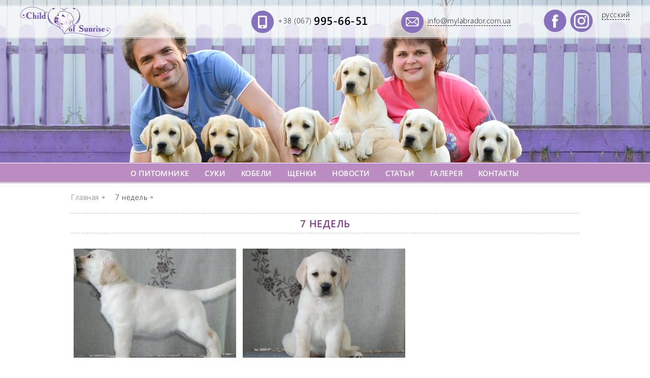

--- FILE ---
content_type: text/html; charset=utf-8
request_url: https://mylabrador.com.ua/7-nedel-247.html
body_size: 2756
content:
<!DOCTYPE html>
<html lang="ru">
<head><meta name="generator" content="SPIP" />
<meta name="robots" content="index, follow" />
<meta http-equiv="Content-Type" content="text/html; charset=utf-8" />
<meta name="cmsmagazine" content="ef441eb17ab0715f7c17dc6ef05cd4ce" />
<meta name="viewport" content="width=device-width, initial-scale=1.0, maximum-scale=4.0, user-scalable=yes" />
<link rel="shortcut icon" href="squelettes/images/favicon.ico" type="image/x-icon" />
<link rel="stylesheet" href="squelettes/css/styles.css" />
<!--seo_insere--><title>7 недель - Питомник лабрадоров - ретриверов CHILD OF SUNRISE в Киеве</title>
<script type="text/javascript">
	(function(i,s,o,g,r,a,m){i['GoogleAnalyticsObject']=r;i[r]=i[r]||function(){
 	(i[r].q=i[r].q||[]).push(arguments)},i[r].l=1*new Date();a=s.createElement(o),
	m=s.getElementsByTagName(o)[0];a.async=1;a.src=g;m.parentNode.insertBefore(a,m)
	})(window,document,'script','//www.google-analytics.com/analytics.js','ga');
	ga('create', 'UA-32408137-1', 'auto');
	ga('send', 'pageview');
</script></head>

<body>
<div class="wrapper">
	<div class="header">
			<div class="header-slide-show">
				<div id="slider" class="slider">
					
						<img src="IMG/jpg/slide01-2.jpg"  />
					
						<img src="IMG/jpg/slide02-2.jpg" style="display:none;" />
					
						<img src="IMG/jpg/slide03-2.jpg" style="display:none;" />
					
						<img src="IMG/jpg/slide04-2.jpg" style="display:none;" />
					
						<img src="IMG/jpg/slide05-3.jpg" style="display:none;" />
					
						<img src="IMG/jpg/slide06-2.jpg" style="display:none;" />
					
						<img src="IMG/jpg/slide07-2.jpg" style="display:none;" />
					
				</div>
			</div>
			<div class="header-content">
				<div class="header-top">
					<div class="center-sommaire">
						<div class="header-top-block1">
							<a href="https://mylabrador.com.ua" title="Лабрадор - ретривер питомник CHILD OF SUNRISE">
							<img src="squelettes/images/logo.png" alt="Питомник лабрадор - ретривер Украина, Киев  -  CHILD OF SUNRISE. Щенки лабрадора. Купить щенка лабрадора. " title=""></a>
						</div>
						<div class="header-top-block4">
							<a href="https://www.facebook.com/alexandra.telyatickaya" target="_blank" class="fb" title="Facebook"><img src="squelettes/images/fb.png" alt="Facebook" title="Facebook"></a>
							<a href="https://www.instagram.com/child_of_sunrise/" target="_blank" class="fb" title="Instagram"><img src="squelettes/images/in.png" alt="Instagram" title="Instagram"></a>
							
	
		
		<a href="7-nedel-247.html"   class="on">&#1088;&#1091;&#1089;&#1089;&#1082;&#1080;&#1081;</a>
		
	

						</div>
						<div class="header-top-block3">
							<img src="squelettes/images/mail.png" alt="" title=""><a href="mailto:info@mylabrador.com.ua">info@mylabrador.com.ua</a>
						</div>
						<div class="header-top-block2">
							<img src="squelettes/images/phone.png" alt="" title="">
							<a href="tel:0679956651">+38 (067) <span><strong>995-66-51</strong></span></a>
						</div>
					</div>
				</div>
				<div class="header-menu menu-default" id="menu">
					<div class="center-sommaire">
						<ul class="meny">
							<li>
								<a href="#"><img src="squelettes/images/mobile-meny.png" alt=""/><span>Меню сайта</span></a>

								<ul>
								
								

								
									<li><a title="О питомнике" href="-o-nas-.html" >О питомнике</a></li>
								
									<li><a title="Суки" href="-suki-.html" >Суки</a></li>
								
									<li><a title="Кобели" href="-kobeli-.html" >Кобели</a></li>
								
									<li><a title="Щенки" href="-schenki-.html" >Щенки</a></li>
								
									<li><a title="Новости" href="-novosti-4-.html" >Новости</a></li>
								
									<li><a title="Статьи" href="-stat-i-.html" >Статьи</a></li>
								
									<li><a title="Галерея" href="-galereya-.html" >Галерея</a></li>
								
									<li><a title="Контакты" href="-kontakty-.html" >Контакты</a></li>
								
								</ul>
							</li>
						</ul>
						<div class="lang-mobile">
	
		
		<a href="7-nedel-247.html" 1 class="on">рус</a>
		
	
						</div>
					</div>
				</div>
			</div>
		</div>	<div class="content">
		<div class="center">
			<div class="breadcrumbs">
	
	<div itemscope itemtype="http://data-vocabulary.org/Breadcrumb">
		<a itemprop="url" href="https://mylabrador.com.ua" title="Питомник лабрадор - ретривер Украина, Киев  -  CHILD OF SUNRISE. Щенки лабрадора. Купить щенка лабрадора. "><span itemprop="title">Главная</span></a>
	</div>
	
	
	
	<div itemscope itemtype="http://data-vocabulary.org/Breadcrumb">
		<span itemprop="title">7 недель</span>
	</div>
	
</div>			<h1>7 недель</h1>
			<div class="block-article">
				
				
			</div>
			<div class="clear"></div>
			<div class="gallery clearfix documents_portfolio" id="documents_portfolio">
		
		<div class="item-gal">
			<a href="IMG/jpg/dsc_0694.jpg" title="" class="mediabox" type='image/jpg'>
				<img src='local/cache-gd2/c6/a572941d03d96e37531beae7f1e5b5.jpg?1595601617' width='320' height='215' />
			</a>
			
		</div>
		
		<div class="item-gal">
			<a href="IMG/jpg/dsc_0711.jpg" title="" class="mediabox" type='image/jpg'>
				<img src='local/cache-gd2/29/53dcc2365c8b40b1abc75e3a0fc601.jpg?1595601617' width='320' height='215' />
			</a>
			
		</div>
		
		</div>		</div>
	</div>
	<div class="footer">
	<div class="center-sommaire">
		<div class="footer-left">
			<a href="https://mylabrador.com.ua" title="Питомник лабрадор - ретривер Украина, Киев  -  CHILD OF SUNRISE. Щенки лабрадора. Купить щенка лабрадора. "><img src="squelettes/images/logo.png" alt="Питомник лабрадор - ретривер Украина, Киев  -  CHILD OF SUNRISE. Щенки лабрадора. Купить щенка лабрадора. "></a>
			<p>© 2011 - 2025 Child of Sunrise</p>
		</div>
		<div class="footer-center">
			<a href="http://uku.com.ua" target =_blank> <img border="0" src="squelettes/images/banner_88_31.gif" width="88" height="31" alt="КИНОЛОГИЧЕСКИЙ СОЮЗ УКРАИНЫ. Официальный сайт"></a>
		</div>
		<div class="footer-right">
			<a href="https://www.volter.org" title="" target="_blank"><img src="squelettes/images/volter.png" alt=""></a>
		</div>
	</div>
</div>
<div id="toTop">наверх</div></div>



<script type="text/javascript">/* <![CDATA[ */
var box_settings = {tt_img:true,sel_g:".documents_portfolio a[type=\'image/jpg\'],.documents_portfolio a[type=\'image/jpeg\'],#documents_portfolio a[type=\'image/png\'],#documents_portfolio a[type=\'image/gif\']",sel_c:".mediabox",trans:"elastic",speed:"200",ssSpeed:"2500",maxW:"90%",maxH:"90%",minW:"400px",minH:"",opa:"0.9",str_ssStart:"Просмотр изображений",str_ssStop:"Остановить",str_cur:"{current}/{total}",str_prev:"Предыдущий",str_next:"Следующий",str_close:"Закрыть",splash_url:""};
var box_settings_splash_width = "600px";
var box_settings_splash_height = "90%";
var box_settings_iframe = true;
/* ]]> */</script>
<!-- insert_head_css --><link rel='stylesheet' href='local/cache-css/6716a4ebba3033234d0359ea14093453.css?1687968396' type='text/css' /><script type='text/javascript' src='local/cache-js/ac720acd853ce7ca074f32b676986a08.js?1687968396'></script>














<!-- insert_head -->
	
	


	<script src="squelettes/js/jquery.nivo.slider.pack.js"></script>
	<script src="squelettes/js/aloha.js"></script></body>
</html>



--- FILE ---
content_type: text/css
request_url: https://mylabrador.com.ua/squelettes/css/styles.css
body_size: 5356
content:
* {margin: 0; padding: 0;}html {height: 100%; font-size: 100%;}@font-face {	font-family: 'Segoeuil';	src: url('../fonts/segoeuil.eot');	src: local(''), url('../fonts/segoeuil.woff') format('woff'), url('../fonts/segoeuil.ttf') format('truetype'), url('../fonts/segoeuil.svg') format('svg');	font-weight: normal;	font-style: normal;}@font-face {	font-family: 'Seguisb';	src: url('../fonts/seguisb.eot');	src: local(''), url('../fonts/seguisb.woff') format('woff'), url('../fonts/seguisb.ttf') format('truetype'), url('../fonts/seguisb.svg') format('svg');	font-weight: normal;	font-style: normal;}body {font-size: 16px; line-height: 24px; letter-spacing: 0.5px; font-family: Segoeuil; width: 100%; height: 100%; color: black; text-align: left; margin: 0;}.clear {clear: both;}img {max-width: 100%; height: auto; outline: 0;}blockquote, q {quotes: none;}:focus {outline: 0;}ins {text-decoration: none;}del {text-decoration: line-through;}table {border-collapse: collapse; border-spacing: 0;}@media \0screen {img { width: auto }}h1, h2 {color: #864290; font-size: 20px; line-height: 26px; font-family: Seguisb; text-transform: uppercase; font-weight: normal; width: 100%; text-align: center; margin: 0 0 20px 0; padding: 6px 0; border-top: 1px dashed #c0c0c0; border-bottom: 1px dashed #c0c0c0;}h3 {color: #864290; font-size: 16px; font-family: Seguisb; font-weight: normal;}h3.spip {color: #864290; font-size: 16px; font-family: Seguisb; font-weight: normal;}#toTop {right: 10px; bottom: 60px; width: auto; display: none; padding: 3px 15px 1px 15px; font-size: 18px; font-weight: bold; text-transform: uppercase; line-height: 30px; background: #be8bc6; color: white; position: fixed; cursor: pointer; -webkit-transition: all 0.4s ease-in-out;  -moz-transition: all 0.4s ease-in-out;  -o-transition: all 0.4s ease-in-out;  -ms-transition: all 0.4s ease-in-out;  transition: all 0.4s ease-in-out;}#toTop:hover {background: #9c4290; color: white;}.menu-default {}.menu-fixed {position: fixed; top: 0; left: 0; width: 100%; height: 41px; z-index: 100;}hr.spip {margin: 30px auto; border-top: 1px solid silver; border-bottom: 0; border-right: 0; border-left: 0;}p {font-size: 16px; line-height: 24px; color: black; text-align: justify; margin-bottom: 20px;}a {color: black; text-decoration: underline;}a:visited  {color: navy; text-decoration: underline;}a:hover {color: black; text-decoration: none;}ol, ul {list-style-position: inside; margin: 20px 0;}ol.spip {list-style: decimal; list-style-position: inside;}ol.spip li, ul.spip li {list-style-position: inside; margin-left: 20px;}table.spip {width: 100%; text-align: left; border-collapse: collapse; border-spacing: 0; margin: 20px 0;}table.spip th {font-size: 18px; font-family: Seguisb;  background: #e8dcea; border: 1px solid white; padding: 7px; color: black; }table.spip td {font-size: 16px; border: 1px solid #e2e2e2; padding: 5px; background: white; vertical-align: middle;}table.spip tr.row_odd {background: none;}table.spip tr.row_even {background: none;}table.spip h3.spip {margin: 10px 0;}table.genealogy {width: 100%;}table.genealogy td {font-size: 15px; border: 1px solid #bb8cc2; padding: 5px; /*background: white;*/ vertical-align: middle; text-align: center;}table.genealogy td a {color: #864290}table.genealogy td img {margin-top: 10px; max-width: 150px;}span.spip_documents_left {margin-right: 20px;}span.spip_documents_right {margin-left: 20px;}.table-container {width: 100%; overflow-y: auto; _overflow: auto; margin: 0;}.table-container::-webkit-scrollbar {-webkit-appearance: none;  width: 14px; height: 14px; }.table-container::-webkit-scrollbar-thumb {border-radius: 8px; border: 3px solid #fff; background-color: rgba(0, 0, 0, .4);}b, strong {font-family: Seguisb; font-weight: normal;}.wrapper {display: table; table-layout: fixed; width: 100%; height: 100%; margin: 0 auto;}.center {width: 1000px; max-width: 96%; margin: auto;}.center-sommaire {width: 1200px; max-width: 96%; margin: auto;}.header {height: auto; width: 100%; margin-bottom: 55px; position: relative;}.slider {position: relative; z-index: 90;}.nivoSlider {position: relative; width: 100%; overflow: hidden;}.nivo-main-image {display: block!important; position: relative!important; width: 100%!important;}.nivo-directionNav, .nivo-controlNav {display: none;}.nivoSlider img {position: absolute; top: 0px; max-width: none; border: 0;}.nivo-slice {display: block; position: absolute; z-index: 5; height: 100%; top: 0;}.nivo-box {display: block; position: absolute; z-index: 5; overflow: hidden;}.nivo-box img {display: block;}.nivo-html-caption {display: none;}.header-content {top: 0; left: 0; z-index: 1000; width: 100%;}.header-top {height: 66px; width: 100%; background: url(../images/header-top.png) repeat-x; position: absolute; top: 10px; z-index: 100; margin-top: 0;}.header-top .center-sommaire {max-width: 98%;}.header-top a {font-size: 15px; line-height: 19px; color: black; text-decoration: none; display: inline-block;}.header-top a:hover {color: black; text-decoration: none;}.header-top-block1 {float: left; margin-top: 3px;}.header-top-block2 {float: right; margin: 11px 0 0 65px;}.header-top-block2 img {float: left;  margin-right: 8px;}.header-top-block2 span {vertical-align: top; display: inline-block;}.header-top-block2 strong {font-family: Seguisb; font-size: 22px;}.header-top-block2 a {margin-top: 10px;}.header-top-block3 {float: right; margin: 11px 0 0 65px;}.header-top-block3 img {float: left;  margin-right: 8px;}.header-top-block3 a {border-bottom: 1px dashed black; margin-top: 10px;}.header-top-block3 a:hover {border-bottom: 0;}.header-top-block4 {float: right; margin: 11px 0 0 65px;}.header-top-block4 img {float: left;  margin-right: 8px;}.header-top-block4 a {border-bottom: 1px dashed black; float: left; margin-top: -2px; text-transform: lowercase; margin-left: 10px;}.header-top-block4 a:hover {border-bottom: 0;}.header-top-block4 a.fb {border: 0; margin-left: 0;}.header-menu .center-sommaire {max-width: 98%;}.header-menu {height: 41px; background: url(../images/header-menu.jpg) repeat-x; z-index: 100;}ul.meny {margin: 0; display: inline-block; width: 100%;}ul.meny li {list-style: none; z-index: 1000;}ul.meny li a, ul.meny li a img {display: none;}ul.meny li ul {background: none; text-align: center; padding: 0; margin: 0;}ul.meny li ul li {margin: 0; display: inline; width: 100%;}ul.meny li ul li a {position: relative; font-size: 15px; color: white; text-decoration: none; font-family: Seguisb; text-transform: uppercase; margin-top: 1px; padding: 8px 13px 7px 13px; display: inline-block; -webkit-transition: all 0.4s ease-in-out;  -moz-transition: all 0.4s ease-in-out;  -o-transition: all 0.4s ease-in-out;  -ms-transition: all 0.4s ease-in-out;  transition: all 0.4s ease-in-out; }ul.meny li ul li a:hover, ul.meny li ul li a.on {text-decoration: none; color: black; background: white;}.lang-mobile {display: none; width: 50%; float: right; text-align: right; margin-top: 6px;}.lang-mobile a {color: white; font-size: 15px; font-family: Seguisb; margin-right: 10px; border-bottom: 1px dashed white; text-decoration: none; text-transform: lowercase;}.lang-mobile a:hover {border-bottom: 0; text-decoration: none;}.content {display: table-row;	table-layout: fixed; height: 100%;}.sommaire-block1-left {float: left; width: 48.3%; margin: 0 3.4% 40px 0;}.sommaire-block1-right {float: left; width: 48.3%; margin: 0 0 40px 0;}.sommaire-block1-left img, .sommaire-block1-right img {float: left; width: 49%; margin: 0 0.3% 10px 0.7%;}.sommaire-block1-left p, .sommaire-block1-right p {margin-bottom: 0;}a.more {display: inline-block; background: #8771bd; font-size: 11px; line-height: 20px; text-decoration: none; text-transform: uppercase; color: white; padding: 0 5px; -webkit-transition: all 0.4s ease-in-out;  -moz-transition: all 0.4s ease-in-out;  -o-transition: all 0.4s ease-in-out;  -ms-transition: all 0.4s ease-in-out;  transition: all 0.4s ease-in-out; }a.more:hover {background: #864290; color: white; text-decoration: none;}.sommaire-block1-right a.more {margin-top: 15px;}.sommaire-block2-left {float: left; width: 65%; margin: 15px 3.4% 0 0;}.sommaire-block2-right {float: left; width: 31.6%; margin: 15px 0 0 0; background: #f2f2f2; padding: 15px;  border: 1px solid white; -webkit-box-shadow: 0px 0px 0px 4px rgba(227,227,227,1); -moz-box-shadow: 0px 0px 0px 4px rgba(227,227,227,1); box-shadow: 0px 0px 0px 4px rgba(227,227,227,1); box-sizing: border-box; -moz-box-sizing: border-box; -webkit-box-sizing: border-box;  -webkit-border-radius: 5px; -khtml-border-radius: 5px;  -o-border-radius: 5px;  -ms-border-radius: 5px;  -icab-border-radius: 5px;  border-radius: 5px;}.sommaire-block2-right h3 {color: #464646; font-size: 18px; font-family: Seguisb; font-weight: normal; margin: 0 0 10px 0;}.block-one-news {width: 100%; float: left; padding-left: 140px; position: relative; border-bottom: 1px dashed #c0c0c0; padding-bottom: 35px; margin-bottom: 30px; box-sizing: border-box; -moz-box-sizing: border-box; -webkit-box-sizing: border-box;}.block-one-news h3 a {color: #864290; text-decoration: underline;}.block-one-news h3 a:hover {color: #864290; text-decoration: none;}.block-one-news .date {position: absolute; top: 0; left: 0; width: 115px; height: 115px; text-align: center; background: #b7aad7; color: white; font-size: 16px; -webkit-border-radius: 50%; -khtml-border-radius: 50%;  -o-border-radius: 50%;  -ms-border-radius: 50%;  -icab-border-radius: 50%;  border-radius: 50%;}.block-one-news .date p {font-size: 55px; line-height: 50px; font-family: Seguisb; margin: 10px 0 0 0; text-align: center; color: white; }.block-one-news .date  span {display: block; margin-top: -4px;}.block-one-news img {float: left; width: 31%; margin-right: 1%;}.block-article-news {padding-bottom: 0; min-height: 135px;}.block-article {width: 100%;}.block-article h3.spip {color: #864290; font-size: 18px; font-family: Seguisb; font-weight: normal; margin: 10px 0 20px 0;}.logo-article {float: left; margin-right: 20px; width: 350px; max-width: 100%;}.block-article-list {width: 100%; margin-bottom: 20px; float: left;}.block-article-list h2 {color: #864290; font-size: 18px; font-family: Seguisb; font-weight: normal; text-transform: none; margin: 0 0 20px 0; text-align: left; padding: 0; border: 0;}.block-article-list h2 a {color: #864290; text-decoration: underline;}.block-article-list h2 a:hover {color: #864290; text-decoration: none;}.block-article-list p {margin: 0 0 5px 0;}.error {text-align: center;}.error img {margin: 10px 0; max-width: 100%;}.error p {font-size: 36px; line-height: 44px; text-align: center; margin: 0 0 15px 0; color: black;}.error a.more {font-size: 16px; line-height: 24px; padding: 0 10px;}.rubrique {text-align: center; width: 100%;}.logo-rub {width: 31.3%; height: 31.3%; margin: 0 1% 2% 1%; float: left; position: relative;}.logo-rub img {float: left;}.logo-rub img:hover {opacity: 0.7;}.logo-rub:hover h2 {background-color: rgba(174, 110, 184, 1);}.logo-rub h2 {color: white; border: 0; background-color: rgba(174, 110, 184, 0.8); font-size: 18px; line-height: 26px; margin: 0; padding: 3px 0 5px 0; text-transform: none; float: left; position: absolute; bottom: 0; -webkit-transition: all 0.4s ease-in-out;  -moz-transition: all 0.4s ease-in-out;  -o-transition: all 0.4s ease-in-out;  -ms-transition: all 0.4s ease-in-out;  transition: all 0.4s ease-in-out; }.logo-rub h2:hover {background-color: rgba(174, 110, 184, 1);}.logo-rub h2 a {color: white; text-decoration: none; padding: 0 3px;}.logo-rub h2 a:hover {color: white; text-decoration: none;}.offsprings .logo-rub h2 {font-size: 16px; line-height: 24px;}.rubrique-dogs {text-align: center; width: 100%;}.one-rub-dogs {width: 31.3%; height: auto; margin: 0 1% 2% 1%; float: left;}.one-rub-dogs .logo-rub {position: relative; width: 100%; height: auto; margin: 0 0 10px 0;}.one-rub-dogs .logo-rub img {float: none;}.one-rub-dogs .logo-rub:hover h2 {background: #8771bd;}.one-rub-dogs .logo-rub h2 {background: #ae6eb8; font-size: 14px; line-height: 20px; padding: 5px; box-sizing: border-box; -moz-box-sizing: border-box; -webkit-box-sizing: border-box;} .one-rub-dogs .logo-rub h2:hover {background: #8771bd;}                                              .one-rub-dogs p {color: black; font-size: 14px; text-align: center;}.one-rub-dogs p a {color: black; text-decoration: none;}.one-rub-dogs p a:hover {color: black; text-decoration: underline;}.block-article-dog {width: 100%;}.block-article-dog .logo-article {float: left; margin-right: 20px; width: 480px; max-width: 100%;}.block-article-dog h3 {color: black; text-transform: uppercase; font-size: 16px; font-family: Seguisb;}.block-article-dog h3 p {margin: 0;}.block-article-dog p {margin: 20px 0 10px 0; text-align: left;}.block-article-dog a.more {margin: 0 5px 5px 0; font-size: 14px; line-height: 24px; font-family: Seguisb;}.gallery-article-dog {width: 100%; margin-top: 25px; padding-top: 40px; border-top: 1px dashed #c0c0c0;}.gallery-article-dog .logo-rub {width: 23%; height: 23%; margin: 0 1% 2% 1%;}.gallery-article-dog .logo-rub h2 {font-size: 18px; line-height: 26px;}.seo-article-dog {/*margin-top: 20px; padding-top: 20px; border-top: 1px dashed #c0c0c0;*/ text-align: left; }.seo-article-dog {}.seo-article-dog h3.spip {color: #864290; text-transform: none; font-size: 16px; line-height: 24px; font-family: Seguisb; text-align: left; margin: 20px 0 15px 0;}.block-article-dog-texte {display: table;}.block-article-dog-texte ul.spip li {list-style-position: outside;}.block-rubrique-kinder {text-align: center; width: 80%; margin: 0 auto;}.block-rubrique-kinder a.more {font-size: 18px; line-height: 28px; font-family: Seguisb; margin: 0 7px 7px 0; padding: 3px 10px;}.block-rubrique-kinder a.more-on {background: #864290;}.block-rubrique-kinder h3 {font-size: 22px; line-height: 30px; font-family: Seguisb; margin: 20px 0 0 0; color: black;}.block-rubrique-kinder a.rod {color: #8771bd; font-size: 18px; line-height: 28px; text-decoration: underline;}.block-rubrique-kinder a.rod:hover {color: #8771bd; text-decoration: none;}.block-rubrique-kinder .one-rub-dogs {width: 46%; height: auto; margin: 30px 2% 2% 2%;}.block-rubrique-kinder .one-rub-dogs .logo-rub h2 {font-size: 22px; line-height: 30px;}.block-rubrique-kinder .one-rub-dogs p {color: black; font-size: 14px; line-height: 19px; text-align: center;}.rubrique-kinder-list {background: #f2f2f2; padding: 20px 45px; font-size: 16px; line-height: 28px; text-align: left; color: black; box-sizing: border-box; -moz-box-sizing: border-box; -webkit-box-sizing: border-box;}.rubrique-kinder-list h3 {font-size: 20px; line-height: 28px; text-align: center; margin: 0 0 10px 0;}.rubrique-kinder-list a {color: black; text-decoration: underline;}.rubrique-kinder-list a:hover {color: #3f2385; text-decoration: underline;}.block-rubrique-kinder hr {width: 100%; margin: 35px 0 25px 0; border-top: 1px dashed #c0c0c0; border-bottom: 0; border-left: 0; border-right: 0;}.seo-rubrique-kinder {border: 0; margin: 0; padding: 0;}.rubrique-kinder-none {background: #f2f2f2; padding: 20px 45px 2px 45px; font-size: 16px; line-height: 28px; margin-top: 30px; text-align: left; color: black; box-sizing: border-box; -moz-box-sizing: border-box; -webkit-box-sizing: border-box;}.breadcrumbs {margin: -40px 0 20px 0; width: 100%; position: relative; z-index: 101;}.breadcrumbs>div {display: inline; margin-right: 8px;}.breadcrumbs a {text-decoration: none; color: #626262; font-size: 15px;}.breadcrumbs a:hover {color: black; text-decoration: none}.breadcrumbs span {font-size: 15px;}.breadcrumbs span:after {content: " "; padding-left: 20px; width: 7px; height: 6px; background: url(../images/breadcrumbs.jpg) no-repeat 5px 8px;}.pagination {text-align: center; width: 100%; font-size: 16px; line-height: 25px;}.pagination a {color: black; text-decoration: none; font-family: Seguisb;}.pagination .pages {display: inline-block; *display: inline; *zoom: 1; vertical-align: top; margin: 0px 10px;}.pagination .pages a {margin: 0 10px; }.pagination .pages .on {margin: 0 10px; color: white; background: #ba8bc1; display: inline-block; width: 28px; height: 28px;  -webkit-border-radius: 50%; -khtml-border-radius: 50%;  -o-border-radius: 50%;  -ms-border-radius: 50%;  -icab-border-radius: 50%;  border-radius: 50%;}.pagination a:hover {text-decoration: underline; color: black;}.pagination .prev a, .pagination .next a {font-weight: normal;}span.sep {display: none;}.gallery {margin-top: 10px; text-align: center; width: 100%; float: left;}.gallery .item-gal {width: 32.3%; height: 32.3%; margin: 0 0.5% 1% 0.5%; float: left;}.gallery .item-gal img {float: left;}.footer {height: 50px; background: #e3e3e3; border-top: 1px solid white; border-bottom: 1px solid white; outline: 2px solid #e3e3e3; margin-top: 40px;}.footer-left {width: 40%; text-align: left; float: left; margin-top: 5px;}.footer-left p {color: black; font-size: 13px; line-height: 17px; text-align: left; margin: 12px 0 0 0;}.footer-left img {margin-right: 10px; float: left; width: 120px;}.footer-center {width: 20%; text-align: center; float: left; margin-top: 10px;}.footer-right {width: 40%; text-align: right; float: left; margin-top: 12px;}/* 0 - 540 (320, 360, 414, 480, 533, 540) */@media only screen and (min-width: 100px) and (max-width: 540px) {.header {position: relative; margin-bottom: 20px;}.header-slide-show {margin-top: 66px;}.header-content {position: static;}.header-top {position: absolute; top: -66px; z-index: 100; margin: 0; background: url(../images/header-top-mobile.png) repeat-x;}.header-menu {bottom: -40px; z-index: 100;}.header-top-block1 {width: 120px; margin-top: 13px;}.header-top-block2, .header-top-block3, .header-top-block4 {margin: 0;}.header-top-block2, .header-top-block3 {width: 190px; text-align: right;}.header-top-block3 a {margin-top: 5px;}.header-top-block4 {display: none;}.header-top-block2 img, .header-top-block3 img {display: none;}.lang-mobile {display: block;}ul.meny {width: 50%;}ul.meny li {list-style: none; margin-top: 8px;}ul.meny li a, ul.meny li a img {display: inline-block;}ul.meny li a {text-decoration: none;}ul.meny li a span {font-size: 16px; color: white; font-family: Seguisb; text-transform: uppercase; margin: 0 10px 0 0;  vertical-align: super;}ul.meny li a img {margin-right: 10px;}ul.meny li:hover {position: relative;}ul.meny li:hover > ul {display: block; position: absolute; top: 32px; left: 0;}ul.meny li ul {display: none; background: #ba8bc1; text-align: left; padding: 0; box-sizing: border-box; -moz-box-sizing: border-box; -webkit-box-sizing: border-box;}ul.meny li ul li {margin: 0 0 10px 0; height: auto; width: 100%; min-width: 150px;}ul.meny li ul li a {font-size: 15px; color: white; display: block; height: auto;  margin: 0; padding: 4px 15px;}ul.meny li ul li a:hover {text-decoration: none; color: white;}ul.meny li ul li a.on {text-decoration: none; color: white; background: none;}.sommaire-block1-left {width: 100%; margin: 0 0 40px 0;}.sommaire-block1-right {width: 100%; margin: 0 0 40px 0;}.sommaire-block2-left {width: 100%; margin: 15px 0 0 0;}.sommaire-block2-right {width: 100%; margin: 15px 0 0 0;}.block-one-news {padding-left: 90px;}.block-one-news .date {width: 80px; height: 80px;}.block-one-news .date p {font-size: 35px; line-height: 30px; margin: 5px 0 0 0;}.block-one-news img {width: 47%; margin: 0 3% 3% 0;}.block-article-news {min-height: 100px;}.block-rubrique-kinder {width: 100%;}.block-rubrique-kinder .one-rub-dogs {width: 100%; margin: 30px 0 2% 0;}.rubrique-kinder-list {padding: 10px 20px;}.breadcrumbs {display: none;}.gallery .item-gal {width: 48%; height: 48%; margin: 0 1% 2% 1%; float: left;}.logo-rub {width: 100%; height: 100%; margin: 0 0 2% 0;}.one-rub-dogs {width: 100%; height: auto; margin: 0 0 2% 0;}.gallery-article-dog .logo-rub {width: auto; height: 100%; margin: 0 2% 2% 0;}.footer-left p {display: none;}.footer-left {width: 45%;}.footer-center {width: 25%;}.footer-right {width: 30%;}}/* 639 - 768 (560, 600, 640, 720, 768) */@media only screen and (min-width: 541px) and (max-width: 768px) {.header {position: relative;}.header-slide-show {margin-top: 0;}.header-top a {font-size: 14px;}.header-top-block1 {width: 130px; margin-top: 12px;}.header-top-block2, .header-top-block3, .header-top-block4 {margin: 11px 0 0 10px;}.header-top-block4 {display: none;}.lang-mobile {display: block;}ul.meny {width: 50%;}ul.meny li {list-style: none; margin-top: 8px;}ul.meny li a, ul.meny li a img {display: inline-block;}ul.meny li a {text-decoration: none;}ul.meny li a span {font-size: 16px; color: white; font-family: Seguisb; text-transform: uppercase; margin: 0 10px 0 0;  vertical-align: super;}ul.meny li a img {margin-right: 10px;}ul.meny li:hover {position: relative;}ul.meny li:hover > ul {display: block; position: absolute; top: 32px; left: 0;}ul.meny li ul {display: none; background: #ba8bc1; text-align: left; padding: 0; box-sizing: border-box; -moz-box-sizing: border-box; -webkit-box-sizing: border-box;}ul.meny li ul li {margin: 0 0 10px 0; height: auto; width: 100%; min-width: 150px;}ul.meny li ul li a {font-size: 15px; color: white; display: block; height: auto;  margin: 0; padding: 4px 15px;}ul.meny li ul li a:hover {text-decoration: none; color: white;}ul.meny li ul li a.on {text-decoration: none; color: white; background: none;}.sommaire-block1-left {width: 100%; margin: 0 0 40px 0;}.sommaire-block1-right {width: 100%; margin: 0 0 40px 0;}.sommaire-block2-left {width: 100%; margin: 15px 0 0 0;}.sommaire-block2-right {width: 100%; margin: 15px 0 0 0;}.logo-rub {width: 48%; height: 48%; margin: 0 1% 2% 1%;}.one-rub-dogs {width: 48%; height: auto; margin: 0 1% 2% 1%;}.gallery-article-dog .logo-rub {width: 48%; height: 48%; margin: 0 1% 2% 1%;}.block-rubrique-kinder {width: 100%;}.footer-left p {display: none;}}/* 800 */@media only screen and (min-width: 769px) and (max-width: 801px) {ul.meny li ul li a {padding: 8px 10px 7px 10px;}.header-top a {font-size: 14px;}.header-top-block1 {width: 150px; margin-top: 8px;}.header-top-block2, .header-top-block3, .header-top-block4 {margin: 11px 0 0 5px;}.gallery-article-dog .logo-rub {width: 32.3%; height: 32.3%; margin: 0 0.5% 1% 0.5%;}.block-rubrique-kinder {width: 100%;}.footer-left {width: 45%;}.footer-center {width: 25%;}.footer-right {width: 30%;}}/* 960 */@media only screen and (min-width: 801px) and (max-width: 960px) {.gallery-article-dog .logo-rub {width: 32.3%; height: 32.3%; margin: 0 0.5% 1% 0.5%;}.block-rubrique-kinder {width: 100%;}.header-top-block2, .header-top-block3, .header-top-block4 {margin: 11px 0 0 40px;}.footer-left {width: 45%;}.footer-center {width: 25%;}.footer-right {width: 30%;}}/*  961 - 1199 (1024, 1280, 1400) */@media only screen and (min-width: 961px) and (max-width: 1599px) {}/* > 1200 (1920) */@media only screen and (min-width: 1600px) and (max-width: 100000px) {}

--- FILE ---
content_type: text/plain
request_url: https://www.google-analytics.com/j/collect?v=1&_v=j102&a=339227361&t=pageview&_s=1&dl=https%3A%2F%2Fmylabrador.com.ua%2F7-nedel-247.html&ul=en-us%40posix&dt=7%20%D0%BD%D0%B5%D0%B4%D0%B5%D0%BB%D1%8C%20-%20%D0%9F%D0%B8%D1%82%D0%BE%D0%BC%D0%BD%D0%B8%D0%BA%20%D0%BB%D0%B0%D0%B1%D1%80%D0%B0%D0%B4%D0%BE%D1%80%D0%BE%D0%B2%20-%20%D1%80%D0%B5%D1%82%D1%80%D0%B8%D0%B2%D0%B5%D1%80%D0%BE%D0%B2%20CHILD%20OF%20SUNRISE%20%D0%B2%20%D0%9A%D0%B8%D0%B5%D0%B2%D0%B5&sr=1280x720&vp=1280x720&_u=IEBAAEABAAAAACAAI~&jid=573082294&gjid=669393444&cid=6648697.1768961255&tid=UA-32408137-1&_gid=1692443939.1768961255&_r=1&_slc=1&z=245738039
body_size: -451
content:
2,cG-B4WLMFEH5M

--- FILE ---
content_type: application/javascript
request_url: https://mylabrador.com.ua/squelettes/js/aloha.js
body_size: 661
content:
/*-------------------------------------------------------------------------------------------------------- 
JS 
version: 1.0 
author: volter.org  
email: welcome@volter.org
website: http://www.volter.org/ 
--------------------------------------------------------------------------------------------------------*/ 
$(document).ready(function() {
	$('#slider').nivoSlider({
		directionNavHide:false,
		effect: 'fade',
		directionNav: true,
		controlNav: true
	});	
/* ��� ��������� ���� ���������� ������ ������*/
	$(window).scroll(function() {
		if($(this).scrollTop() > 800) {
			$('#toTop').fadeIn();
		} else {
			$('#toTop').fadeOut();
		}
	});

	$('#toTop').click(function() {
		$('body,html').animate({scrollTop:0},800);

	});	

/* ��� ��������� ���� �� 685 ������ ����� ���� */
	var $menu = $("#menu");
        $(window).scroll(function(){
            if ( $(this).scrollTop() > 685 && $menu.hasClass("menu-default") ){
                $menu.removeClass("menu-default").addClass("menu-fixed");
            } else if($(this).scrollTop() <= 685 && $menu.hasClass("menu-fixed")) {
                $menu.removeClass("menu-fixed").addClass("menu-default");
            }
        });

});	

$(document).on('click',".js_toggle",function(event) {
	event.preventDefault();
	var elem = $(this).attr('data-elem');
	$(elem).toggle(); $('.js_toggle').show(); $(this).toggle();
});

$(document).on("click",".js_float",function(){
	var elem = $(this).attr('data-elem');
	$(elem).toggle();
	$("body").on("click.float", function(event) {
		$("body").off('click.float');
		if(!$(event.target).hasClass("js_float_target"))	{
			event.stopImmediatePropagation();
			$("body").off('click.float');
			$(elem).toggle();
			return false;
		}
	});
});


